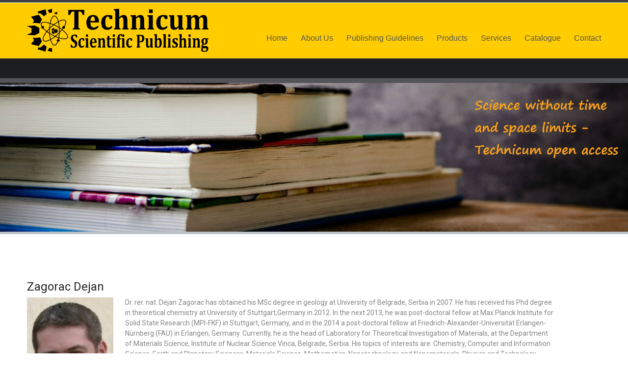

--- FILE ---
content_type: text/html; charset=UTF-8
request_url: http://opentechnicum.com/?mbt_author=dejan-zagorac
body_size: 45040
content:
<!DOCTYPE html>
	<!--[if IE 7]>
	<html class="ie ie7" lang="en-US">
	<![endif]-->
	<!--[if IE 8]>
	<html class="ie ie8" lang="en-US">
	<![endif]-->
	<!--[if !(IE 7) | !(IE 8)  ]><!-->
<html lang="en-US">
	<!--<![endif]-->
<head>
	<meta http-equiv="X-UA-Compatible" content="IE=Edge">
	<meta charset="UTF-8" />
	<meta name="viewport" content="width=device-width" />
	<title>Zagorac Dejan - Technicum</title>
	<link rel="pingback" href="http://opentechnicum.com/xmlrpc.php" />
	<link rel='dns-prefetch' href='//fonts.googleapis.com' />
<link rel='dns-prefetch' href='//s.w.org' />
<link rel="alternate" type="application/rss+xml" title="Technicum &raquo; Feed" href="http://opentechnicum.com/?feed=rss2" />
<link rel="alternate" type="application/rss+xml" title="Technicum &raquo; Comments Feed" href="http://opentechnicum.com/?feed=comments-rss2" />
		<!-- This site uses the Google Analytics by ExactMetrics plugin v7.11.0 - Using Analytics tracking - https://www.exactmetrics.com/ -->
		<!-- Note: ExactMetrics is not currently configured on this site. The site owner needs to authenticate with Google Analytics in the ExactMetrics settings panel. -->
					<!-- No UA code set -->
				<!-- / Google Analytics by ExactMetrics -->
				<script type="text/javascript">
			window._wpemojiSettings = {"baseUrl":"https:\/\/s.w.org\/images\/core\/emoji\/2.3\/72x72\/","ext":".png","svgUrl":"https:\/\/s.w.org\/images\/core\/emoji\/2.3\/svg\/","svgExt":".svg","source":{"concatemoji":"http:\/\/opentechnicum.com\/wp-includes\/js\/wp-emoji-release.min.js?ver=4.8.25"}};
			!function(t,a,e){var r,i,n,o=a.createElement("canvas"),l=o.getContext&&o.getContext("2d");function c(t){var e=a.createElement("script");e.src=t,e.defer=e.type="text/javascript",a.getElementsByTagName("head")[0].appendChild(e)}for(n=Array("flag","emoji4"),e.supports={everything:!0,everythingExceptFlag:!0},i=0;i<n.length;i++)e.supports[n[i]]=function(t){var e,a=String.fromCharCode;if(!l||!l.fillText)return!1;switch(l.clearRect(0,0,o.width,o.height),l.textBaseline="top",l.font="600 32px Arial",t){case"flag":return(l.fillText(a(55356,56826,55356,56819),0,0),e=o.toDataURL(),l.clearRect(0,0,o.width,o.height),l.fillText(a(55356,56826,8203,55356,56819),0,0),e===o.toDataURL())?!1:(l.clearRect(0,0,o.width,o.height),l.fillText(a(55356,57332,56128,56423,56128,56418,56128,56421,56128,56430,56128,56423,56128,56447),0,0),e=o.toDataURL(),l.clearRect(0,0,o.width,o.height),l.fillText(a(55356,57332,8203,56128,56423,8203,56128,56418,8203,56128,56421,8203,56128,56430,8203,56128,56423,8203,56128,56447),0,0),e!==o.toDataURL());case"emoji4":return l.fillText(a(55358,56794,8205,9794,65039),0,0),e=o.toDataURL(),l.clearRect(0,0,o.width,o.height),l.fillText(a(55358,56794,8203,9794,65039),0,0),e!==o.toDataURL()}return!1}(n[i]),e.supports.everything=e.supports.everything&&e.supports[n[i]],"flag"!==n[i]&&(e.supports.everythingExceptFlag=e.supports.everythingExceptFlag&&e.supports[n[i]]);e.supports.everythingExceptFlag=e.supports.everythingExceptFlag&&!e.supports.flag,e.DOMReady=!1,e.readyCallback=function(){e.DOMReady=!0},e.supports.everything||(r=function(){e.readyCallback()},a.addEventListener?(a.addEventListener("DOMContentLoaded",r,!1),t.addEventListener("load",r,!1)):(t.attachEvent("onload",r),a.attachEvent("onreadystatechange",function(){"complete"===a.readyState&&e.readyCallback()})),(r=e.source||{}).concatemoji?c(r.concatemoji):r.wpemoji&&r.twemoji&&(c(r.twemoji),c(r.wpemoji)))}(window,document,window._wpemojiSettings);
		</script>
		<style type="text/css">
img.wp-smiley,
img.emoji {
	display: inline !important;
	border: none !important;
	box-shadow: none !important;
	height: 1em !important;
	width: 1em !important;
	margin: 0 .07em !important;
	vertical-align: -0.1em !important;
	background: none !important;
	padding: 0 !important;
}
</style>
<link rel='stylesheet' id='cptch_stylesheet-css'  href='http://opentechnicum.com/wp-content/plugins/captcha/css/front_end_style.css?ver=4.4.5' type='text/css' media='all' />
<link rel='stylesheet' id='dashicons-css'  href='http://opentechnicum.com/wp-includes/css/dashicons.min.css?ver=4.8.25' type='text/css' media='all' />
<link rel='stylesheet' id='cptch_desktop_style-css'  href='http://opentechnicum.com/wp-content/plugins/captcha/css/desktop_style.css?ver=4.4.5' type='text/css' media='all' />
<link rel='stylesheet' id='cntctfrm_form_style-css'  href='http://opentechnicum.com/wp-content/plugins/contact-form-plugin/css/form_style.css?ver=4.1.2' type='text/css' media='all' />
<link rel='stylesheet' id='widgetize_menu_style_frontend-css'  href='http://opentechnicum.com/wp-content/plugins/widgetize-navigation-menu/css/widgetize_menu_frontend_style.css?ver=4.8.25' type='text/css' media='all' />
<link rel='stylesheet' id='advwidgets_styles-css'  href='http://opentechnicum.com/wp-content/plugins/widgetize-navigation-menu/css/advwidgets_styles.css?ver=4.8.25' type='text/css' media='all' />
<link rel='stylesheet' id='tt-easy-google-fonts-css'  href='http://fonts.googleapis.com/css?family=Roboto%3Aregular&#038;subset=latin%2Call&#038;ver=4.8.25' type='text/css' media='all' />
<link rel='stylesheet' id='mbt-style-css'  href='http://opentechnicum.com/wp-content/plugins/mybooktable/css/frontend-style.css?ver=3.3.3' type='text/css' media='all' />
<link rel='stylesheet' id='mbt-style-pack-css'  href='http://opentechnicum.com/wp-content/plugins/mybooktable/styles/blue_flat/style.css?ver=3.3.3' type='text/css' media='all' />
<link rel='stylesheet' id='celestial-lite-bootstrap-css-css'  href='http://opentechnicum.com/wp-content/themes/celestial-lite/css/bootstrap.css?ver=2.1.1' type='text/css' media='all' />
<link rel='stylesheet' id='celestial-lite-forms-css'  href='http://opentechnicum.com/wp-content/themes/celestial-lite/css/forms.css?ver=2.1.1' type='text/css' media='all' />
<link rel='stylesheet' id='celestial-lite-menus-css'  href='http://opentechnicum.com/wp-content/themes/celestial-lite/css/menus.css?ver=1.0' type='text/css' media='all' />
<link rel='stylesheet' id='celestial-lite-fonts-css'  href='http://opentechnicum.com/wp-content/themes/celestial-lite/css/fonts.css?ver=1.0' type='text/css' media='all' />
<link rel='stylesheet' id='celestial-style-css'  href='http://opentechnicum.com/wp-content/themes/celestial-lite/style.css?ver=4.8.25' type='text/css' media='all' />
<!--[if lt IE 9]>
<link rel='stylesheet' id='celestial-ie-css'  href='http://opentechnicum.com/wp-content/themes/celestial-lite/css/ie.css?ver=20121010' type='text/css' media='all' />
<![endif]-->
<script type='text/javascript' src='http://opentechnicum.com/wp-includes/js/jquery/jquery.js?ver=1.12.4'></script>
<script type='text/javascript' src='http://opentechnicum.com/wp-includes/js/jquery/jquery-migrate.min.js?ver=1.4.1'></script>
<script type='text/javascript' src='http://opentechnicum.com/wp-content/plugins/widgetize-navigation-menu/js/widgetize_menu_frontend_script.js?ver=4.8.25'></script>
<script type='text/javascript'>
/* <![CDATA[ */
var wpgmza_google_api_status = {"message":"Enqueued","code":"ENQUEUED"};
/* ]]> */
</script>
<script type='text/javascript' src='http://opentechnicum.com/wp-content/plugins/wp-google-maps/wpgmza_data.js?ver=4.8.25'></script>
<link rel='https://api.w.org/' href='http://opentechnicum.com/index.php?rest_route=/' />
<link rel="EditURI" type="application/rsd+xml" title="RSD" href="http://opentechnicum.com/xmlrpc.php?rsd" />
<link rel="wlwmanifest" type="application/wlwmanifest+xml" href="http://opentechnicum.com/wp-includes/wlwmanifest.xml" /> 
<meta name="generator" content="WordPress 4.8.25" />
<link rel="canonical" href="http://opentechnicum.com/?page_id=-1" />
<link rel='shortlink' href='http://opentechnicum.com/?p=-1' />
<link rel="alternate" type="application/json+oembed" href="http://opentechnicum.com/index.php?rest_route=%2Foembed%2F1.0%2Fembed&#038;url=http%3A%2F%2Fopentechnicum.com%2F%3Fpage_id%3D-1" />
<link rel="alternate" type="text/xml+oembed" href="http://opentechnicum.com/index.php?rest_route=%2Foembed%2F1.0%2Fembed&#038;url=http%3A%2F%2Fopentechnicum.com%2F%3Fpage_id%3D-1&#038;format=xml" />

<!-- Google Webmaster Tools plugin for WordPress -->
<meta name="google-site-verification" content="qlTT97RFRS5hZAO6sgbm7lRaxt3trrq68GHe8oLnRik" />
<style type="text/css">.mbt-book .mbt-book-buybuttons .mbt-book-buybutton img { width: 172px; height: 30px; } .mbt-book .mbt-book-buybuttons .mbt-book-buybutton { padding: 4px 8px 0px 0px; }.mbt-book-archive .mbt-book .mbt-book-buybuttons .mbt-book-buybutton img { width: 172px; height: 30px; } .mbt-book-archive .mbt-book .mbt-book-buybuttons .mbt-book-buybutton { padding: 4px 8px 0px 0px; }.mbt-featured-book-widget .mbt-book-buybuttons .mbt-book-buybutton img { width: 172px; height: 30px; } .mbt-featured-book-widget .mbt-book-buybuttons .mbt-book-buybutton { padding: 4px 8px 0px 0px; }</style>	<script type="text/javascript">
		window.ajaxurl = "http://opentechnicum.com/wp-admin/admin-ajax.php";
	</script>
<meta name="description" content="Dr. rer. nat. Dejan Zagorac has obtained his MSc degree in geology at University of Belgrade, Serbia in 2007. He has received his Phd degree in theoretical chemistry at University of Stuttgart,Germany in 2012. In the next 2013, he was post-doctoral fellow at Max Planck Institute for Solid State Research (MPI-FKF) in Stuttgart, Germany, and in the 2014 a post-doctoral fellow at Friedrich-Alexander-Universit&auml;t Erlangen-N&uuml;rnberg (FAU) in Erlangen, Germany. Currently, he is the head of Laboratory for Theoretical Investigation of Materials, at the Department of Materials Science, Institute of Nuclear Science Vinca, Belgrade, Serbia.  His topics of interests are: Chemistry, Computer and Information Science, Earth and Planetary Sciences, Materials Science, Mathematics, Nanotechnology and Nanomaterials, Physics and Technology."/>
<style type="text/css">.mbt-book-buybuttons .mbt-universal-buybutton { margin: 0; display: inline-block; box-sizing: border-box; }.mbt-book .mbt-book-buybuttons .mbt-universal-buybutton { font-size: 15px; line-height: 16px; padding: 6px 12px; width: 172px; min-height: 30px; }.mbt-book-archive .mbt-book .mbt-book-buybuttons .mbt-universal-buybutton { font-size: 15px; line-height: 16px; padding: 6px 12px; width: 172px; min-height: 30px; }.mbt-featured-book-widget .mbt-book-buybuttons .mbt-universal-buybutton { font-size: 15px; line-height: 16px; padding: 6px 12px; width: 172px; min-height: 30px; }</style><style type="text/css">
a {color:#467fc2; }
a:hover {color: #000000; }
#st-footer-wrapper h4 {color:#ced4da; }
#site-navigation ul li:hover > ul {background-color:#446b9a; }
#site-navigation ul ul li {background-color:#ffcc00; }
#site-navigation ul ul li:hover,#site-navigation ul.children li a:hover, #site-navigation ul.sub-menu li a:hover {background-color: #f3f3f3;}
#site-navigation li a, #site-navigation li.home.current-menu-item a {color:#555555;}
#site-navigation li a:hover, #site-navigation li.current-menu-ancestor a, #site-navigation li.current-menu-item a {color:#477bbe;}
#site-navigation li li a, #site-navigation li.current-menu-item li a, #site-navigation li.current-menu-ancestor li a, #site-navigation li li.current-menu-item li a, #site-navigation li li.current-menu-ancestor li a {color:#555555;}
#site-navigation li li a:hover, #site-navigation li.home a:hover,#site-navigation li li.current-menu-item li a:hover, #site-navigation li li.current-menu-ancestor li a:hover,
#site-navigation li li.current-menu-item a, #site-navigation li li.current-menu-ancestor a, #site-navigation li li.current-menu-ancestor li.current-menu-item a {color:#477bbe;}


#st-footer-wrapper li {border-color: #4C4E52;}

#st-footer-wrapper a {color:#959798;}
#st-footer-wrapper a:hover  {color:#cccccc;}
#st-copyright-wrapper a {color:#ffffff;}
#st-copyright-wrapper a:hover {color:#cccccc;}


</style>
    
<!-- Dynamic Widgets by QURL loaded - http://www.dynamic-widgets.com //-->
	<!--[if lt IE 9]>
		<script src="http://opentechnicum.com/wp-content/themes/celestial-lite/js/html5shiv.min.js" type="text/javascript"></script>
		<script src="http://opentechnicum.com/wp-content/themes/celestial-lite/js/respond.min.js" type="text/javascript"></script>
	<![endif]-->
	<link rel="icon" href="http://opentechnicum.com/wp-content/uploads/2017/02/cropped-Technicum-32x32.png" sizes="32x32" />
<link rel="icon" href="http://opentechnicum.com/wp-content/uploads/2017/02/cropped-Technicum-192x192.png" sizes="192x192" />
<link rel="apple-touch-icon-precomposed" href="http://opentechnicum.com/wp-content/uploads/2017/02/cropped-Technicum-180x180.png" />
<meta name="msapplication-TileImage" content="http://opentechnicum.com/wp-content/uploads/2017/02/cropped-Technicum-270x270.png" />
<style id="tt-easy-google-font-styles" type="text/css">p { font-family: 'Roboto'; font-style: normal; font-weight: 400; }
h1 { font-family: 'Roboto'; font-style: normal; font-weight: 400; }
h2 { font-family: 'Roboto'; font-style: normal; font-weight: 400; }
h3 { font-family: 'Roboto'; font-style: normal; font-weight: 400; text-decoration: none; text-transform: none; }
h4 { font-family: 'Roboto'; font-style: normal; font-weight: 400; }
h5 { font-family: 'Roboto'; font-style: normal; font-weight: 400; }
h6 { font-family: 'Roboto'; font-style: normal; font-weight: 400; }
</style><meta property="og:type" content="object"/>
<meta property="og:title" content="Zagorac Dejan - Technicum"/>
<meta property="og:description" content="Dr. rer. nat. Dejan Zagorac has obtained his MSc degree in geology at University of Belgrade, Serbia in 2007. He has received his Phd degree in theoretical chemistry at University of Stuttgart,Germany in 2012. In the next 2013, he was post-doctoral fellow at Max Planck Institute for Solid State Research (MPI-FKF) in Stuttgart, Germany, and in the 2014 a post-doctoral fellow at Friedrich-Alexander-Universit&auml;t Erlangen-N&uuml;rnberg (FAU) in Erlangen, Germany. Currently, he is the head of Laboratory for Theoretical Investigation of Materials, at the Department of Materials Science, Institute of Nuclear Science Vinca, Belgrade, Serbia.  His topics of interests are: Chemistry, Computer and Information Science, Earth and Planetary Sciences, Materials Science, Mathematics, Nanotechnology and Nanomaterials, Physics and Technology."/>
<meta property="og:site_name" content="Technicum"/>
<meta property="og:url" content="http://opentechnicum.com/?mbt_author=dejan-zagorac"/>
<meta property="og:image" content="http://opentechnicum.com/wp-content/uploads/2015/05/Dejan.jpg"/>
</head>

<body class="page-template-default page page-id--1 page-parent mybooktable full-width single-author">
		<div id="st-wrapper" style="border-color: #3c3f41;">
			<header id="branding" role="banner" style="background-color:#ffcc00; border-color:#ffffff; ">
				<div class="container">
					<div class="row-fluid">
					
		<div class="span4">					
														<a href="http://opentechnicum.com/" title="Technicum" rel="home">
							<div id="logo"><img src="http://opentechnicum.com/wp-content/uploads/2015/02/Final-logo-1.png" alt="Technicum" /></div>
						</a>
								 
								
		</div>	
							
						<nav id="site-navigation" class="main-navigation span8" role="navigation" style="margin-top:30px">
							<h3 class="menu-toggle">Site Menu</h3>
							<div class="menu-top-bar-menu-container"><ul id="menu-top-bar-menu" class="nav-menu"><li id="menu-item-73" class="menu-item menu-item-type-post_type menu-item-object-page menu-item-home menu-item-73"><a href="http://opentechnicum.com/">Home</a></li>
<li id="menu-item-609" class="menu-item menu-item-type-post_type menu-item-object-page menu-item-has-children menu-item-609"><a href="http://opentechnicum.com/?page_id=512">About Us</a>
<ul  class="sub-menu">
	<li id="menu-item-566" class="menu-item menu-item-type-post_type menu-item-object-page menu-item-566"><a href="http://opentechnicum.com/?page_id=564">Who We Are</a></li>
	<li id="menu-item-526" class="menu-item menu-item-type-post_type menu-item-object-page menu-item-526"><a href="http://opentechnicum.com/?page_id=524">Work Philosophy</a></li>
	<li id="menu-item-1539" class="menu-item menu-item-type-post_type menu-item-object-page menu-item-1539"><a href="http://opentechnicum.com/?page_id=474">Management</a></li>
	<li id="menu-item-70" class="menu-item menu-item-type-post_type menu-item-object-page menu-item-70"><a href="http://opentechnicum.com/?page_id=18">Partners</a></li>
	<li id="menu-item-529" class="menu-item menu-item-type-post_type menu-item-object-page menu-item-529"><a href="http://opentechnicum.com/?page_id=527">Career</a></li>
</ul>
</li>
<li id="menu-item-71" class="menu-item menu-item-type-post_type menu-item-object-page menu-item-has-children menu-item-71"><a href="http://opentechnicum.com/?page_id=16">Publishing Guidelines</a>
<ul  class="sub-menu">
	<li id="menu-item-105" class="menu-item menu-item-type-post_type menu-item-object-page menu-item-105"><a href="http://opentechnicum.com/?page_id=103">Advantages</a></li>
	<li id="menu-item-583" class="menu-item menu-item-type-post_type menu-item-object-page menu-item-583"><a href="http://opentechnicum.com/?page_id=579">Author Guidelines</a></li>
	<li id="menu-item-108" class="menu-item menu-item-type-post_type menu-item-object-page menu-item-108"><a href="http://opentechnicum.com/?page_id=106">Rights &#038; Permissions</a></li>
	<li id="menu-item-111" class="menu-item menu-item-type-post_type menu-item-object-page menu-item-111"><a href="http://opentechnicum.com/?page_id=109">FAQ</a></li>
</ul>
</li>
<li id="menu-item-1186" class="menu-item menu-item-type-custom menu-item-object-custom menu-item-has-children menu-item-1186"><a href="http://opentechnicum.com/?page_id=136">Products</a>
<ul  class="sub-menu">
	<li id="menu-item-139" class="menu-item menu-item-type-post_type menu-item-object-page menu-item-139"><a href="http://opentechnicum.com/?page_id=136">Edited Books and Monographs</a></li>
	<li id="menu-item-154" class="menu-item menu-item-type-post_type menu-item-object-page menu-item-154"><a href="http://opentechnicum.com/?page_id=152">Books of Abstracts</a></li>
	<li id="menu-item-148" class="menu-item menu-item-type-post_type menu-item-object-page menu-item-148"><a href="http://opentechnicum.com/?page_id=145">Theses</a></li>
	<li id="menu-item-151" class="menu-item menu-item-type-post_type menu-item-object-page menu-item-151"><a href="http://opentechnicum.com/?page_id=149">Lecture Notes and Textbooks</a></li>
	<li id="menu-item-697" class="menu-item menu-item-type-post_type menu-item-object-page menu-item-697"><a href="http://opentechnicum.com/?page_id=693">Manuals and Reports</a></li>
	<li id="menu-item-157" class="menu-item menu-item-type-post_type menu-item-object-page menu-item-157"><a href="http://opentechnicum.com/?page_id=155">Conference posters</a></li>
</ul>
</li>
<li id="menu-item-1187" class="menu-item menu-item-type-custom menu-item-object-custom menu-item-has-children menu-item-1187"><a href="http://opentechnicum.com/?page_id=63">Services</a>
<ul  class="sub-menu">
	<li id="menu-item-67" class="menu-item menu-item-type-post_type menu-item-object-page menu-item-67"><a href="http://opentechnicum.com/?page_id=63">Open Access</a></li>
	<li id="menu-item-550" class="menu-item menu-item-type-post_type menu-item-object-page menu-item-550"><a href="http://opentechnicum.com/?page_id=548">Proofreading Service</a></li>
	<li id="menu-item-555" class="menu-item menu-item-type-post_type menu-item-object-page menu-item-555"><a href="http://opentechnicum.com/?page_id=553">Abstracting and Indexing</a></li>
	<li id="menu-item-558" class="menu-item menu-item-type-post_type menu-item-object-page menu-item-558"><a href="http://opentechnicum.com/?page_id=556">Print on Demand</a></li>
	<li id="menu-item-543" class="menu-item menu-item-type-post_type menu-item-object-page menu-item-543"><a href="http://opentechnicum.com/?page_id=540">Special Offer</a></li>
</ul>
</li>
<li id="menu-item-69" class="menu-item menu-item-type-post_type menu-item-object-page menu-item-has-children menu-item-69"><a href="http://opentechnicum.com/?page_id=20">Catalogue</a>
<ul  class="sub-menu">
	<li id="menu-item-1183" class="menu-item menu-item-type-post_type menu-item-object-page menu-item-1183"><a href="http://opentechnicum.com/?page_id=1177">Books</a></li>
	<li id="menu-item-1182" class="menu-item menu-item-type-post_type menu-item-object-page menu-item-1182"><a href="http://opentechnicum.com/?page_id=1180">Posters</a></li>
	<li id="menu-item-867" class="menu-item menu-item-type-post_type menu-item-object-page menu-item-867"><a href="http://opentechnicum.com/?page_id=865">Authors</a></li>
	<li id="menu-item-1794" class="menu-item menu-item-type-custom menu-item-object-custom menu-item-has-children menu-item-1794"><a>Browse by Category</a>
	<ul  class="sub-menu">
		<li id="menu-item-1795" class="menu-item menu-item-type-taxonomy menu-item-object-mbt_genre menu-item-1795"><a href="http://opentechnicum.com/?mbt_genre=materials-science">Materials Science</a></li>
		<li id="menu-item-1796" class="menu-item menu-item-type-taxonomy menu-item-object-mbt_genre menu-item-1796"><a href="http://opentechnicum.com/?mbt_genre=chemistry">Chemistry</a></li>
		<li id="menu-item-1797" class="menu-item menu-item-type-taxonomy menu-item-object-mbt_genre menu-item-1797"><a href="http://opentechnicum.com/?mbt_genre=technology">Technology</a></li>
		<li id="menu-item-1798" class="menu-item menu-item-type-taxonomy menu-item-object-mbt_genre menu-item-1798"><a href="http://opentechnicum.com/?mbt_genre=nanotechnology-and-nanomaterials">Nanotechnology and Nanomaterials</a></li>
		<li id="menu-item-1799" class="menu-item menu-item-type-taxonomy menu-item-object-mbt_genre menu-item-1799"><a href="http://opentechnicum.com/?mbt_genre=engineering">Engineering</a></li>
		<li id="menu-item-1800" class="menu-item menu-item-type-taxonomy menu-item-object-mbt_genre menu-item-1800"><a href="http://opentechnicum.com/?mbt_genre=physics">Physics</a></li>
		<li id="menu-item-1801" class="menu-item menu-item-type-taxonomy menu-item-object-mbt_genre menu-item-1801"><a href="http://opentechnicum.com/?mbt_genre=earth-and-planetary-sciences">Earth and Planetary Sciences</a></li>
		<li id="menu-item-1802" class="menu-item menu-item-type-taxonomy menu-item-object-mbt_genre menu-item-1802"><a href="http://opentechnicum.com/?mbt_genre=computer-and-information-science">Computer and Information Science</a></li>
		<li id="menu-item-1803" class="menu-item menu-item-type-taxonomy menu-item-object-mbt_genre menu-item-1803"><a href="http://opentechnicum.com/?mbt_genre=biology">Biology</a></li>
		<li id="menu-item-1804" class="menu-item menu-item-type-taxonomy menu-item-object-mbt_genre menu-item-1804"><a href="http://opentechnicum.com/?mbt_genre=mathematics">Mathematics</a></li>
	</ul>
</li>
</ul>
</li>
<li id="menu-item-68" class="menu-item menu-item-type-post_type menu-item-object-page menu-item-68"><a href="http://opentechnicum.com/?page_id=22">Contact</a></li>
</ul></div>						</nav><!-- #site-navigation -->
						
					</div>
				</div>
			</header>
		
<div id="st-socialbar-wrapper" style="background-color:#393c3f; background-image: url('http://opentechnicum.com/wp-content/themes/celestial-lite/images/socialbar-bg.png');">    
    
    
		<div class="container">
			<div id="st-socialbar">
            													
											</div>
		</div>
	</div>	
	
		
		<div id="st-banner1-wrapper" style="background-color:#446b9a; border-color:#525458; padding:0px ;">
						
								<div id="st-header-image" >
						<img src="http://opentechnicum.com/wp-content/uploads/2015/02/knjige-v2.jpg" class="header-image center" width="1914" height="453" alt="Technicum" />
					</div>
						
		</div>		
		
		

		
	<div id="st-content-wrapper" style="background-color:#ffffff; color:#848484">
		<div class="container">
			<div class="row">
					                    <div class="span12">
			<div id="breadcrumbs">
            
							</div>
            </div>
							</div>
		<div class="row">
<section>
	<div id="primary" class="site-content span12">
		<div id="content" role="main">

						
					
	
	<article id="post--1" class="post--1 page type-page status-publish hentry">
			<header class="entry-header">
			<h1 class="entry-title">Zagorac Dejan</h1>
		</header>

		<div class="entry-content">
			 <div id="mbt-container"> <div class="mbt-book-archive"><header class="mbt-book-archive-header"><img class="mbt-book-archive-image" src="http://opentechnicum.com/wp-content/uploads/2015/05/Dejan.jpg"><div class="mbt-book-archive-description" style="width: 75%"><p>Dr. rer. nat. Dejan Zagorac has obtained his MSc degree in geology at University of Belgrade, Serbia in 2007. He has received his Phd degree in theoretical chemistry at University of Stuttgart,Germany in 2012. In the next 2013, he was post-doctoral fellow at Max Planck Institute for Solid State Research (MPI-FKF) in Stuttgart, Germany, and in the 2014 a post-doctoral fellow at Friedrich-Alexander-Universität Erlangen-Nürnberg (FAU) in Erlangen, Germany. Currently, he is the head of Laboratory for Theoretical Investigation of Materials, at the Department of Materials Science, Institute of Nuclear Science Vinca, Belgrade, Serbia.  His topics of interests are: Chemistry, Computer and Information Science, Earth and Planetary Sciences, Materials Science, Mathematics, Nanotechnology and Nanomaterials, Physics and Technology.</p>
</div><div style="clear:both;"></div></header> <div class="mbt-book-archive-books"> <div itemscope itemtype="https://schema.org/Book" id="post-977" class="mbt-book mbt-book-excerpt"><div class="mbt-book-images mbt-book-images-small"><a href="http://opentechnicum.com/?mbt_book=overview-of-modern-computational-methods-in-the-research-of-advanced-materials-from-bulk"><img itemprop="image" alt="Overview of modern computational methods in the research of advanced materials from bulk crystals to nanoscale structures" class=" mbt-book-image" sizes="15vw" src="http://opentechnicum.com/wp-content/uploads/2015/05/Poster-Dejan-Zagorac-2014-0011-285x400.jpg" srcset="http://opentechnicum.com/wp-content/uploads/2015/05/Poster-Dejan-Zagorac-2014-0011-285x400.jpg 285w, http://opentechnicum.com/wp-content/uploads/2015/05/Poster-Dejan-Zagorac-2014-0011-214x300.jpg 214w, http://opentechnicum.com/wp-content/uploads/2015/05/Poster-Dejan-Zagorac-2014-0011-730x1024.jpg 730w, http://opentechnicum.com/wp-content/uploads/2015/05/Poster-Dejan-Zagorac-2014-0011.jpg 1024w"></a></div><div class="mbt-book-right"><h2 class="mbt-book-title" itemprop="name">
	<a href="http://opentechnicum.com/?mbt_book=overview-of-modern-computational-methods-in-the-research-of-advanced-materials-from-bulk">Overview of modern computational methods in the research of advanced materials from bulk crystals to nanoscale structures</a>
</h2><div class="mbt-book-meta">
	<span class="mbt-meta-item mbt-meta-mbt_author"><span class="mbt-meta-title">Authors:</span> <a itemprop="author" href="http://opentechnicum.com/?mbt_author=dr-jelena-zagorac">Zagorac Jelena</a>, <a itemprop="author" href="http://opentechnicum.com/?mbt_author=dejan-zagorac">Zagorac Dejan</a>, <a itemprop="author" href="http://opentechnicum.com/?mbt_author=prof-dr-j-christian-schon">Schön J. Christian</a>, <a itemprop="author" href="http://opentechnicum.com/?mbt_author=prof-dr-martin-jansen">Jansen Martin</a></span><br>	<span class="mbt-meta-item mbt-meta-series"><span class="mbt-meta-title">Series:</span> <a itemprop="keywords" href="http://opentechnicum.com/?mbt_series=posters">Posters</a></span><br>	<span class="mbt-meta-item mbt-meta-mbt_genre"><span class="mbt-meta-title">Genres:</span> <a itemprop="genre" href="http://opentechnicum.com/?mbt_genre=chemistry">Chemistry</a>, <a itemprop="genre" href="http://opentechnicum.com/?mbt_genre=computer-and-information-science">Computer and Information Science</a>, <a itemprop="genre" href="http://opentechnicum.com/?mbt_genre=earth-and-planetary-sciences">Earth and Planetary Sciences</a>, <a itemprop="genre" href="http://opentechnicum.com/?mbt_genre=materials-science">Materials Science</a>, <a itemprop="genre" href="http://opentechnicum.com/?mbt_genre=mathematics">Mathematics</a>, <a itemprop="genre" href="http://opentechnicum.com/?mbt_genre=nanotechnology-and-nanomaterials">Nanotechnology and Nanomaterials</a>, <a itemprop="genre" href="http://opentechnicum.com/?mbt_genre=physics">Physics</a>, <a itemprop="genre" href="http://opentechnicum.com/?mbt_genre=technology">Technology</a></span><br>	</div><div itemprop="description" class="mbt-book-blurb">
	<p><b>Conference Title:</b> The 28th Molecular Modeling Workshop 2014<br />
<br /><b>Date and Places:</b> Erlangen, Germany, 17th - 19th March 2014</br></p>
 <a href="http://opentechnicum.com/?mbt_book=overview-of-modern-computational-methods-in-the-research-of-advanced-materials-from-bulk" class="mbt-read-more">More info →</a></div></div>	<div style="clear:both;"></div>
</div><div itemscope itemtype="https://schema.org/Book" id="post-984" class="mbt-book mbt-book-excerpt"><div class="mbt-book-images mbt-book-images-small"><a href="http://opentechnicum.com/?mbt_book=investigation-of-possible-tilt"><img itemprop="image" alt="Investigation of possible tilt systems in CaMnO3 perovskite using an ab initio approach" class=" mbt-book-image" sizes="15vw" src="http://opentechnicum.com/wp-content/uploads/2015/05/Poster-Jelena-Zagorac-2013-001-320x400.jpg" srcset="http://opentechnicum.com/wp-content/uploads/2015/05/Poster-Jelena-Zagorac-2013-001-320x400.jpg 320w, http://opentechnicum.com/wp-content/uploads/2015/05/Poster-Jelena-Zagorac-2013-001-240x300.jpg 240w, http://opentechnicum.com/wp-content/uploads/2015/05/Poster-Jelena-Zagorac-2013-001-819x1024.jpg 819w, http://opentechnicum.com/wp-content/uploads/2015/05/Poster-Jelena-Zagorac-2013-001.jpg 1024w"></a></div><div class="mbt-book-right"><h2 class="mbt-book-title" itemprop="name">
	<a href="http://opentechnicum.com/?mbt_book=investigation-of-possible-tilt">Investigation of possible tilt systems in CaMnO3 perovskite using an ab initio approach</a>
</h2><div class="mbt-book-meta">
	<span class="mbt-meta-item mbt-meta-mbt_author"><span class="mbt-meta-title">Authors:</span> <a itemprop="author" href="http://opentechnicum.com/?mbt_author=prof-dr-aleksandra-zarubica">Zarubica Aleksandra</a>, <a itemprop="author" href="http://opentechnicum.com/?mbt_author=dr-jelena-zagorac">Zagorac Jelena</a>, <a itemprop="author" href="http://opentechnicum.com/?mbt_author=dejan-zagorac">Zagorac Dejan</a>, <a itemprop="author" href="http://opentechnicum.com/?mbt_author=prof-dr-branko-matovic">Matović Branko</a></span><br>	<span class="mbt-meta-item mbt-meta-series"><span class="mbt-meta-title">Series:</span> <a itemprop="keywords" href="http://opentechnicum.com/?mbt_series=posters">Posters</a></span><br>	<span class="mbt-meta-item mbt-meta-mbt_genre"><span class="mbt-meta-title">Genres:</span> <a itemprop="genre" href="http://opentechnicum.com/?mbt_genre=chemistry">Chemistry</a>, <a itemprop="genre" href="http://opentechnicum.com/?mbt_genre=computer-and-information-science">Computer and Information Science</a>, <a itemprop="genre" href="http://opentechnicum.com/?mbt_genre=earth-and-planetary-sciences">Earth and Planetary Sciences</a>, <a itemprop="genre" href="http://opentechnicum.com/?mbt_genre=engineering">Engineering</a>, <a itemprop="genre" href="http://opentechnicum.com/?mbt_genre=materials-science">Materials Science</a>, <a itemprop="genre" href="http://opentechnicum.com/?mbt_genre=nanotechnology-and-nanomaterials">Nanotechnology and Nanomaterials</a>, <a itemprop="genre" href="http://opentechnicum.com/?mbt_genre=physics">Physics</a>, <a itemprop="genre" href="http://opentechnicum.com/?mbt_genre=technology">Technology</a></span><br>	</div><div itemprop="description" class="mbt-book-blurb">
	<p><b>Conference Title:</b>The Second Conference of The Serbian Ceramic Society<br />
<br /><b>Date and Places:</b> Belgrade,Serbia, 5th – 7th June 2013</br></p>
 <a href="http://opentechnicum.com/?mbt_book=investigation-of-possible-tilt" class="mbt-read-more">More info →</a></div></div>	<div style="clear:both;"></div>
</div><div itemscope itemtype="https://schema.org/Book" id="post-1962" class="mbt-book mbt-book-excerpt"><div class="mbt-book-images mbt-book-images-small"><a href="http://opentechnicum.com/?mbt_book=kplot-a-program-for-plotting-and-analysing-crystal-structures-version-9"><img itemprop="image" alt="KPLOT A Program for Plotting and Analysing Crystal Structures, Version 9" class=" mbt-book-image" sizes="15vw" src="http://opentechnicum.com/wp-content/uploads/2017/02/K-Plot_A4_cover_final_18-1-17-400x275.jpg" srcset="http://opentechnicum.com/wp-content/uploads/2017/02/K-Plot_A4_cover_final_18-1-17-400x275.jpg 400w, http://opentechnicum.com/wp-content/uploads/2017/02/K-Plot_A4_cover_final_18-1-17-300x206.jpg 300w, http://opentechnicum.com/wp-content/uploads/2017/02/K-Plot_A4_cover_final_18-1-17-1024x704.jpg 1024w, http://opentechnicum.com/wp-content/uploads/2017/02/K-Plot_A4_cover_final_18-1-17-1170x804.jpg 1170w"></a></div><div class="mbt-book-right"><h2 class="mbt-book-title" itemprop="name">
	<a href="http://opentechnicum.com/?mbt_book=kplot-a-program-for-plotting-and-analysing-crystal-structures-version-9">KPLOT A Program for Plotting and Analysing Crystal Structures, Version 9</a>
</h2><div class="mbt-book-meta">
	<span class="mbt-meta-item mbt-meta-mbt_author"><span class="mbt-meta-title">Authors:</span> <a itemprop="author" href="http://opentechnicum.com/?mbt_author=dejan-zagorac">Zagorac Dejan</a>, <a itemprop="author" href="http://opentechnicum.com/?mbt_author=prof-dr-j-christian-schon">Schön J. Christian</a>, <a itemprop="author" href="http://opentechnicum.com/?mbt_author=rudolf-hundt">Rudolf Hundt</a></span><br>	<span class="mbt-meta-item mbt-meta-series"><span class="mbt-meta-title">Series:</span> <a itemprop="keywords" href="http://opentechnicum.com/?mbt_series=books">Books</a></span><br>	<span class="mbt-meta-item mbt-meta-mbt_genre"><span class="mbt-meta-title">Genres:</span> <a itemprop="genre" href="http://opentechnicum.com/?mbt_genre=chemistry">Chemistry</a>, <a itemprop="genre" href="http://opentechnicum.com/?mbt_genre=computer-and-information-science">Computer and Information Science</a>, <a itemprop="genre" href="http://opentechnicum.com/?mbt_genre=earth-and-planetary-sciences">Earth and Planetary Sciences</a>, <a itemprop="genre" href="http://opentechnicum.com/?mbt_genre=engineering">Engineering</a>, <a itemprop="genre" href="http://opentechnicum.com/?mbt_genre=materials-science">Materials Science</a>, <a itemprop="genre" href="http://opentechnicum.com/?mbt_genre=mathematics">Mathematics</a>, <a itemprop="genre" href="http://opentechnicum.com/?mbt_genre=nanotechnology-and-nanomaterials">Nanotechnology and Nanomaterials</a></span><br>	</div><div itemprop="description" class="mbt-book-blurb">
	<p>The program KPLOT is used to draw and analyse crystal structures. The approach of the program to<br />
drawing structures is similar that of the program ORTEP. Meanwhile most tasks available with ORTEP<br />
have been integrated. Version 9 has the new feature that two structures can be handled simultaneously.<br />
The pictures created with the program can be treated as simplified “ball and stick” models. The balls are<br />
drawn in projection as circles while the sticks which are supposed to symbolize bonds or indicate coordinations<br />
of atoms are represented as simple lines or double lines (tubes).</p>
 <a href="http://opentechnicum.com/?mbt_book=kplot-a-program-for-plotting-and-analysing-crystal-structures-version-9" class="mbt-read-more">More info →</a></div></div>	<div style="clear:both;"></div>
</div><div itemscope itemtype="https://schema.org/Book" id="post-2057" class="mbt-book mbt-book-excerpt"><div class="mbt-book-images mbt-book-images-small"><a href="http://opentechnicum.com/?mbt_book=computational-studies-of-binary-and-ternary-systems-and-connection-to-actual-synthesis-routes"><img itemprop="image" alt="Computational studies of binary and ternary systems and connection to actual synthesis routes" class=" mbt-book-image" sizes="15vw" src="http://opentechnicum.com/wp-content/uploads/2023/08/DGK-Poster-2016-001-1-565x800.png" srcset="http://opentechnicum.com/wp-content/uploads/2023/08/DGK-Poster-2016-001-1-565x800.png 565w, http://opentechnicum.com/wp-content/uploads/2023/08/DGK-Poster-2016-001-1-212x300.png 212w, http://opentechnicum.com/wp-content/uploads/2023/08/DGK-Poster-2016-001-1-283x400.png 283w, http://opentechnicum.com/wp-content/uploads/2023/08/DGK-Poster-2016-001-1.png 707w"></a></div><div class="mbt-book-right"><h2 class="mbt-book-title" itemprop="name">
	<a href="http://opentechnicum.com/?mbt_book=computational-studies-of-binary-and-ternary-systems-and-connection-to-actual-synthesis-routes">Computational studies of binary and ternary systems and connection to actual synthesis routes</a>
</h2><div class="mbt-book-meta">
	<span class="mbt-meta-item mbt-meta-mbt_author"><span class="mbt-meta-title">Author:</span> <a itemprop="author" href="http://opentechnicum.com/?mbt_author=dejan-zagorac">Zagorac Dejan</a></span><br>	<span class="mbt-meta-item mbt-meta-series"><span class="mbt-meta-title">Series:</span> <a itemprop="keywords" href="http://opentechnicum.com/?mbt_series=posters">Posters</a></span><br>	<span class="mbt-meta-item mbt-meta-mbt_genre"><span class="mbt-meta-title">Genres:</span> <a itemprop="genre" href="http://opentechnicum.com/?mbt_genre=chemistry">Chemistry</a>, <a itemprop="genre" href="http://opentechnicum.com/?mbt_genre=computer-and-information-science">Computer and Information Science</a>, <a itemprop="genre" href="http://opentechnicum.com/?mbt_genre=materials-science">Materials Science</a>, <a itemprop="genre" href="http://opentechnicum.com/?mbt_genre=physical-chemistry">Physical Chemistry</a>, <a itemprop="genre" href="http://opentechnicum.com/?mbt_genre=physics">Physics</a></span><br>	</div><div itemprop="description" class="mbt-book-blurb">
	<p><b>Conference Title: </b>Annual Meeting of the German Crystallographic Society (DGK)</p>
<p><b>Date and Places: </b>Stuttgart, Germany, 14 – 17 March 2016</p>
 <a href="http://opentechnicum.com/?mbt_book=computational-studies-of-binary-and-ternary-systems-and-connection-to-actual-synthesis-routes" class="mbt-read-more">More info →</a></div></div>	<div style="clear:both;"></div>
</div><div itemscope itemtype="https://schema.org/Book" id="post-2068" class="mbt-book mbt-book-excerpt"><div class="mbt-book-images mbt-book-images-small"><a href="http://opentechnicum.com/?mbt_book=zinc-oxide-phase-transitions-under-non-ambient-conditions"><img itemprop="image" alt="Zinc oxide phase transitions under non-ambient conditions" class=" mbt-book-image" sizes="15vw" src="http://opentechnicum.com/wp-content/uploads/2023/09/Poster-DGK-2017-FINAL-563x800.jpg" srcset="http://opentechnicum.com/wp-content/uploads/2023/09/Poster-DGK-2017-FINAL-563x800.jpg 563w, http://opentechnicum.com/wp-content/uploads/2023/09/Poster-DGK-2017-FINAL-211x300.jpg 211w, http://opentechnicum.com/wp-content/uploads/2023/09/Poster-DGK-2017-FINAL-282x400.jpg 282w, http://opentechnicum.com/wp-content/uploads/2023/09/Poster-DGK-2017-FINAL.jpg 707w"></a></div><div class="mbt-book-right"><h2 class="mbt-book-title" itemprop="name">
	<a href="http://opentechnicum.com/?mbt_book=zinc-oxide-phase-transitions-under-non-ambient-conditions">Zinc oxide phase transitions under non-ambient conditions</a>
</h2><div class="mbt-book-meta">
	<span class="mbt-meta-item mbt-meta-mbt_author"><span class="mbt-meta-title">Author:</span> <a itemprop="author" href="http://opentechnicum.com/?mbt_author=dejan-zagorac">Zagorac Dejan</a></span><br>	<span class="mbt-meta-item mbt-meta-series"><span class="mbt-meta-title">Series:</span> <a itemprop="keywords" href="http://opentechnicum.com/?mbt_series=posters">Posters</a></span><br>	<span class="mbt-meta-item mbt-meta-mbt_genre"><span class="mbt-meta-title">Genres:</span> <a itemprop="genre" href="http://opentechnicum.com/?mbt_genre=chemistry">Chemistry</a>, <a itemprop="genre" href="http://opentechnicum.com/?mbt_genre=computer-and-information-science">Computer and Information Science</a>, <a itemprop="genre" href="http://opentechnicum.com/?mbt_genre=materials-science">Materials Science</a>, <a itemprop="genre" href="http://opentechnicum.com/?mbt_genre=physical-chemistry">Physical Chemistry</a></span><br>	</div><div itemprop="description" class="mbt-book-blurb">
	 <a href="http://opentechnicum.com/?mbt_book=zinc-oxide-phase-transitions-under-non-ambient-conditions" class="mbt-read-more">More info →</a></div></div>	<div style="clear:both;"></div>
</div> </div> </div> </div> 			
		</div><!-- .entry-content -->
		<footer class="entry-meta">
								</footer><!-- .entry-meta -->
	</article><!-- #post -->
				
							
		</div><!-- #content -->
	</div><!-- #primary -->
</section>
	
					</div><!-- .row -->
				</div><!-- .container -->
			</div><!-- #st-content-wrapper -->	

					<div id="st-footer-wrapper" style="background-color:#272b30; color:#959798;">
						<aside id="sidebar-footer" class="container">
							<div class="row">
														
														
															
														</div>
						</aside><!-- #sidebar-bottom -->
						
											</div>
				
			<div id="st-copyright-wrapper" style="background-color:#161718; border-color: #333333; color:#c4cacf;">
				<div class="container">
					<div class="row">
						<div class="span12">
							<div><ul id="st-footer-menu" class="menu"><li id="menu-item-1390" class="menu-item menu-item-type-post_type menu-item-object-page menu-item-home menu-item-1390"><a href="http://opentechnicum.com/">Home</a></li>
<li id="menu-item-1391" class="menu-item menu-item-type-post_type menu-item-object-page menu-item-1391"><a href="http://opentechnicum.com/?page_id=512">About Us</a></li>
<li id="menu-item-28" class="menu-item menu-item-type-post_type menu-item-object-page menu-item-28"><a href="http://opentechnicum.com/?page_id=16">Publishing Guidelines</a></li>
<li id="menu-item-1388" class="menu-item menu-item-type-custom menu-item-object-custom menu-item-1388"><a href="http://opentechnicum.com/bule/?page_id=136">Products</a></li>
<li id="menu-item-1389" class="menu-item menu-item-type-custom menu-item-object-custom menu-item-1389"><a href="http://opentechnicum.com/bule/?page_id=63">Services</a></li>
<li id="menu-item-26" class="menu-item menu-item-type-post_type menu-item-object-page menu-item-26"><a href="http://opentechnicum.com/?page_id=20">Catalogue</a></li>
<li id="menu-item-25" class="menu-item menu-item-type-post_type menu-item-object-page menu-item-25"><a href="http://opentechnicum.com/?page_id=22">Contact</a></li>
</ul></div>
							<div>Copyright © 2015 - 2016 Technicum Scientific Publishing GbR. All rights reserved.</div>
							
						</div>
					</div>
				</div>
			</div>
		</div><!-- #st-wrapper -->
		<script type='text/javascript' src='http://opentechnicum.com/wp-includes/js/underscore.min.js?ver=1.8.3'></script>
<script type='text/javascript' src='http://opentechnicum.com/wp-includes/js/backbone.min.js?ver=1.2.3'></script>
<script type='text/javascript'>
/* <![CDATA[ */
var wpApiSettings = {"root":"http:\/\/opentechnicum.com\/index.php?rest_route=\/","nonce":"8b40a65770","versionString":"wp\/v2\/"};
/* ]]> */
</script>
<script type='text/javascript' src='http://opentechnicum.com/wp-includes/js/wp-api.min.js?ver=4.8.25'></script>
<script type='text/javascript' src='http://opentechnicum.com/wp-content/themes/celestial-lite/js/bootstrap.min.js?ver=2.1.1'></script>
<script type='text/javascript' src='http://opentechnicum.com/wp-content/themes/celestial-lite/js/celestial-lite-extras.js?ver=1.0'></script>
<script type='text/javascript' src='http://opentechnicum.com/wp-content/themes/celestial-lite/js/celestial-navigation.js?ver=1.0'></script>
<script type='text/javascript' src='http://opentechnicum.com/wp-includes/js/wp-embed.min.js?ver=4.8.25'></script>
<script type='text/javascript' src='http://opentechnicum.com/wp-includes/js/jquery/ui/core.min.js?ver=1.11.4'></script>
<script type='text/javascript' src='http://opentechnicum.com/wp-includes/js/jquery/ui/widget.min.js?ver=1.11.4'></script>
<script type='text/javascript' src='http://opentechnicum.com/wp-includes/js/jquery/ui/accordion.min.js?ver=1.11.4'></script>
<script type='text/javascript' src='http://opentechnicum.com/wp-content/plugins/mybooktable/js/frontend.js?ver=3.3.3'></script>
<script type='text/javascript' src='http://opentechnicum.com/wp-content/plugins/mybooktable/js/lib/jquery.colorbox.min.js?ver=3.3.3'></script>
	</body>
</html>


--- FILE ---
content_type: text/css
request_url: http://opentechnicum.com/wp-content/themes/celestial-lite/css/fonts.css?ver=1.0
body_size: 583
content:
/*!
 *  Open Sans fony by Steve Matteson 
 *  License - http://www.google.com/fonts/specimen/Open+Sans (Apache License, version 2.0)
 */
@font-face {
    font-family: 'ubuntu';
    src: url('fonts/ubuntu-regular-webfont.eot');
    src: url('fonts/ubuntu-regular-webfont.eot?#iefix') format('embedded-opentype'),
         url('fonts/ubuntu-regular-webfont.woff') format('woff'),
         url('fonts/ubuntu-regular-webfont.ttf') format('truetype'),
         url('fonts/ubuntu-regular-webfont.svg#ubuntu') format('svg');
    font-weight: normal;
    font-style: normal;

}